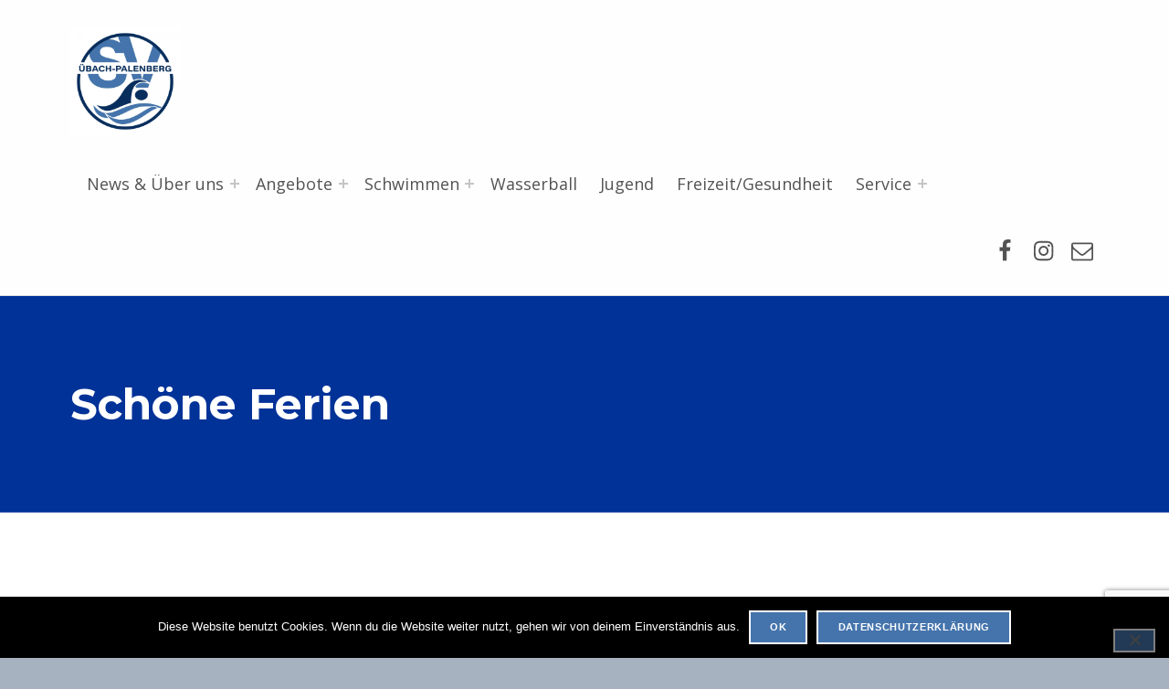

--- FILE ---
content_type: text/html; charset=utf-8
request_url: https://www.google.com/recaptcha/api2/anchor?ar=1&k=6Lf18ropAAAAAF-12jnv49kSti2Go1ZX47JBpFWc&co=aHR0cHM6Ly9zdi11ZXAuZGU6NDQz&hl=en&v=PoyoqOPhxBO7pBk68S4YbpHZ&size=invisible&anchor-ms=20000&execute-ms=30000&cb=gw8q34bp5wsm
body_size: 48753
content:
<!DOCTYPE HTML><html dir="ltr" lang="en"><head><meta http-equiv="Content-Type" content="text/html; charset=UTF-8">
<meta http-equiv="X-UA-Compatible" content="IE=edge">
<title>reCAPTCHA</title>
<style type="text/css">
/* cyrillic-ext */
@font-face {
  font-family: 'Roboto';
  font-style: normal;
  font-weight: 400;
  font-stretch: 100%;
  src: url(//fonts.gstatic.com/s/roboto/v48/KFO7CnqEu92Fr1ME7kSn66aGLdTylUAMa3GUBHMdazTgWw.woff2) format('woff2');
  unicode-range: U+0460-052F, U+1C80-1C8A, U+20B4, U+2DE0-2DFF, U+A640-A69F, U+FE2E-FE2F;
}
/* cyrillic */
@font-face {
  font-family: 'Roboto';
  font-style: normal;
  font-weight: 400;
  font-stretch: 100%;
  src: url(//fonts.gstatic.com/s/roboto/v48/KFO7CnqEu92Fr1ME7kSn66aGLdTylUAMa3iUBHMdazTgWw.woff2) format('woff2');
  unicode-range: U+0301, U+0400-045F, U+0490-0491, U+04B0-04B1, U+2116;
}
/* greek-ext */
@font-face {
  font-family: 'Roboto';
  font-style: normal;
  font-weight: 400;
  font-stretch: 100%;
  src: url(//fonts.gstatic.com/s/roboto/v48/KFO7CnqEu92Fr1ME7kSn66aGLdTylUAMa3CUBHMdazTgWw.woff2) format('woff2');
  unicode-range: U+1F00-1FFF;
}
/* greek */
@font-face {
  font-family: 'Roboto';
  font-style: normal;
  font-weight: 400;
  font-stretch: 100%;
  src: url(//fonts.gstatic.com/s/roboto/v48/KFO7CnqEu92Fr1ME7kSn66aGLdTylUAMa3-UBHMdazTgWw.woff2) format('woff2');
  unicode-range: U+0370-0377, U+037A-037F, U+0384-038A, U+038C, U+038E-03A1, U+03A3-03FF;
}
/* math */
@font-face {
  font-family: 'Roboto';
  font-style: normal;
  font-weight: 400;
  font-stretch: 100%;
  src: url(//fonts.gstatic.com/s/roboto/v48/KFO7CnqEu92Fr1ME7kSn66aGLdTylUAMawCUBHMdazTgWw.woff2) format('woff2');
  unicode-range: U+0302-0303, U+0305, U+0307-0308, U+0310, U+0312, U+0315, U+031A, U+0326-0327, U+032C, U+032F-0330, U+0332-0333, U+0338, U+033A, U+0346, U+034D, U+0391-03A1, U+03A3-03A9, U+03B1-03C9, U+03D1, U+03D5-03D6, U+03F0-03F1, U+03F4-03F5, U+2016-2017, U+2034-2038, U+203C, U+2040, U+2043, U+2047, U+2050, U+2057, U+205F, U+2070-2071, U+2074-208E, U+2090-209C, U+20D0-20DC, U+20E1, U+20E5-20EF, U+2100-2112, U+2114-2115, U+2117-2121, U+2123-214F, U+2190, U+2192, U+2194-21AE, U+21B0-21E5, U+21F1-21F2, U+21F4-2211, U+2213-2214, U+2216-22FF, U+2308-230B, U+2310, U+2319, U+231C-2321, U+2336-237A, U+237C, U+2395, U+239B-23B7, U+23D0, U+23DC-23E1, U+2474-2475, U+25AF, U+25B3, U+25B7, U+25BD, U+25C1, U+25CA, U+25CC, U+25FB, U+266D-266F, U+27C0-27FF, U+2900-2AFF, U+2B0E-2B11, U+2B30-2B4C, U+2BFE, U+3030, U+FF5B, U+FF5D, U+1D400-1D7FF, U+1EE00-1EEFF;
}
/* symbols */
@font-face {
  font-family: 'Roboto';
  font-style: normal;
  font-weight: 400;
  font-stretch: 100%;
  src: url(//fonts.gstatic.com/s/roboto/v48/KFO7CnqEu92Fr1ME7kSn66aGLdTylUAMaxKUBHMdazTgWw.woff2) format('woff2');
  unicode-range: U+0001-000C, U+000E-001F, U+007F-009F, U+20DD-20E0, U+20E2-20E4, U+2150-218F, U+2190, U+2192, U+2194-2199, U+21AF, U+21E6-21F0, U+21F3, U+2218-2219, U+2299, U+22C4-22C6, U+2300-243F, U+2440-244A, U+2460-24FF, U+25A0-27BF, U+2800-28FF, U+2921-2922, U+2981, U+29BF, U+29EB, U+2B00-2BFF, U+4DC0-4DFF, U+FFF9-FFFB, U+10140-1018E, U+10190-1019C, U+101A0, U+101D0-101FD, U+102E0-102FB, U+10E60-10E7E, U+1D2C0-1D2D3, U+1D2E0-1D37F, U+1F000-1F0FF, U+1F100-1F1AD, U+1F1E6-1F1FF, U+1F30D-1F30F, U+1F315, U+1F31C, U+1F31E, U+1F320-1F32C, U+1F336, U+1F378, U+1F37D, U+1F382, U+1F393-1F39F, U+1F3A7-1F3A8, U+1F3AC-1F3AF, U+1F3C2, U+1F3C4-1F3C6, U+1F3CA-1F3CE, U+1F3D4-1F3E0, U+1F3ED, U+1F3F1-1F3F3, U+1F3F5-1F3F7, U+1F408, U+1F415, U+1F41F, U+1F426, U+1F43F, U+1F441-1F442, U+1F444, U+1F446-1F449, U+1F44C-1F44E, U+1F453, U+1F46A, U+1F47D, U+1F4A3, U+1F4B0, U+1F4B3, U+1F4B9, U+1F4BB, U+1F4BF, U+1F4C8-1F4CB, U+1F4D6, U+1F4DA, U+1F4DF, U+1F4E3-1F4E6, U+1F4EA-1F4ED, U+1F4F7, U+1F4F9-1F4FB, U+1F4FD-1F4FE, U+1F503, U+1F507-1F50B, U+1F50D, U+1F512-1F513, U+1F53E-1F54A, U+1F54F-1F5FA, U+1F610, U+1F650-1F67F, U+1F687, U+1F68D, U+1F691, U+1F694, U+1F698, U+1F6AD, U+1F6B2, U+1F6B9-1F6BA, U+1F6BC, U+1F6C6-1F6CF, U+1F6D3-1F6D7, U+1F6E0-1F6EA, U+1F6F0-1F6F3, U+1F6F7-1F6FC, U+1F700-1F7FF, U+1F800-1F80B, U+1F810-1F847, U+1F850-1F859, U+1F860-1F887, U+1F890-1F8AD, U+1F8B0-1F8BB, U+1F8C0-1F8C1, U+1F900-1F90B, U+1F93B, U+1F946, U+1F984, U+1F996, U+1F9E9, U+1FA00-1FA6F, U+1FA70-1FA7C, U+1FA80-1FA89, U+1FA8F-1FAC6, U+1FACE-1FADC, U+1FADF-1FAE9, U+1FAF0-1FAF8, U+1FB00-1FBFF;
}
/* vietnamese */
@font-face {
  font-family: 'Roboto';
  font-style: normal;
  font-weight: 400;
  font-stretch: 100%;
  src: url(//fonts.gstatic.com/s/roboto/v48/KFO7CnqEu92Fr1ME7kSn66aGLdTylUAMa3OUBHMdazTgWw.woff2) format('woff2');
  unicode-range: U+0102-0103, U+0110-0111, U+0128-0129, U+0168-0169, U+01A0-01A1, U+01AF-01B0, U+0300-0301, U+0303-0304, U+0308-0309, U+0323, U+0329, U+1EA0-1EF9, U+20AB;
}
/* latin-ext */
@font-face {
  font-family: 'Roboto';
  font-style: normal;
  font-weight: 400;
  font-stretch: 100%;
  src: url(//fonts.gstatic.com/s/roboto/v48/KFO7CnqEu92Fr1ME7kSn66aGLdTylUAMa3KUBHMdazTgWw.woff2) format('woff2');
  unicode-range: U+0100-02BA, U+02BD-02C5, U+02C7-02CC, U+02CE-02D7, U+02DD-02FF, U+0304, U+0308, U+0329, U+1D00-1DBF, U+1E00-1E9F, U+1EF2-1EFF, U+2020, U+20A0-20AB, U+20AD-20C0, U+2113, U+2C60-2C7F, U+A720-A7FF;
}
/* latin */
@font-face {
  font-family: 'Roboto';
  font-style: normal;
  font-weight: 400;
  font-stretch: 100%;
  src: url(//fonts.gstatic.com/s/roboto/v48/KFO7CnqEu92Fr1ME7kSn66aGLdTylUAMa3yUBHMdazQ.woff2) format('woff2');
  unicode-range: U+0000-00FF, U+0131, U+0152-0153, U+02BB-02BC, U+02C6, U+02DA, U+02DC, U+0304, U+0308, U+0329, U+2000-206F, U+20AC, U+2122, U+2191, U+2193, U+2212, U+2215, U+FEFF, U+FFFD;
}
/* cyrillic-ext */
@font-face {
  font-family: 'Roboto';
  font-style: normal;
  font-weight: 500;
  font-stretch: 100%;
  src: url(//fonts.gstatic.com/s/roboto/v48/KFO7CnqEu92Fr1ME7kSn66aGLdTylUAMa3GUBHMdazTgWw.woff2) format('woff2');
  unicode-range: U+0460-052F, U+1C80-1C8A, U+20B4, U+2DE0-2DFF, U+A640-A69F, U+FE2E-FE2F;
}
/* cyrillic */
@font-face {
  font-family: 'Roboto';
  font-style: normal;
  font-weight: 500;
  font-stretch: 100%;
  src: url(//fonts.gstatic.com/s/roboto/v48/KFO7CnqEu92Fr1ME7kSn66aGLdTylUAMa3iUBHMdazTgWw.woff2) format('woff2');
  unicode-range: U+0301, U+0400-045F, U+0490-0491, U+04B0-04B1, U+2116;
}
/* greek-ext */
@font-face {
  font-family: 'Roboto';
  font-style: normal;
  font-weight: 500;
  font-stretch: 100%;
  src: url(//fonts.gstatic.com/s/roboto/v48/KFO7CnqEu92Fr1ME7kSn66aGLdTylUAMa3CUBHMdazTgWw.woff2) format('woff2');
  unicode-range: U+1F00-1FFF;
}
/* greek */
@font-face {
  font-family: 'Roboto';
  font-style: normal;
  font-weight: 500;
  font-stretch: 100%;
  src: url(//fonts.gstatic.com/s/roboto/v48/KFO7CnqEu92Fr1ME7kSn66aGLdTylUAMa3-UBHMdazTgWw.woff2) format('woff2');
  unicode-range: U+0370-0377, U+037A-037F, U+0384-038A, U+038C, U+038E-03A1, U+03A3-03FF;
}
/* math */
@font-face {
  font-family: 'Roboto';
  font-style: normal;
  font-weight: 500;
  font-stretch: 100%;
  src: url(//fonts.gstatic.com/s/roboto/v48/KFO7CnqEu92Fr1ME7kSn66aGLdTylUAMawCUBHMdazTgWw.woff2) format('woff2');
  unicode-range: U+0302-0303, U+0305, U+0307-0308, U+0310, U+0312, U+0315, U+031A, U+0326-0327, U+032C, U+032F-0330, U+0332-0333, U+0338, U+033A, U+0346, U+034D, U+0391-03A1, U+03A3-03A9, U+03B1-03C9, U+03D1, U+03D5-03D6, U+03F0-03F1, U+03F4-03F5, U+2016-2017, U+2034-2038, U+203C, U+2040, U+2043, U+2047, U+2050, U+2057, U+205F, U+2070-2071, U+2074-208E, U+2090-209C, U+20D0-20DC, U+20E1, U+20E5-20EF, U+2100-2112, U+2114-2115, U+2117-2121, U+2123-214F, U+2190, U+2192, U+2194-21AE, U+21B0-21E5, U+21F1-21F2, U+21F4-2211, U+2213-2214, U+2216-22FF, U+2308-230B, U+2310, U+2319, U+231C-2321, U+2336-237A, U+237C, U+2395, U+239B-23B7, U+23D0, U+23DC-23E1, U+2474-2475, U+25AF, U+25B3, U+25B7, U+25BD, U+25C1, U+25CA, U+25CC, U+25FB, U+266D-266F, U+27C0-27FF, U+2900-2AFF, U+2B0E-2B11, U+2B30-2B4C, U+2BFE, U+3030, U+FF5B, U+FF5D, U+1D400-1D7FF, U+1EE00-1EEFF;
}
/* symbols */
@font-face {
  font-family: 'Roboto';
  font-style: normal;
  font-weight: 500;
  font-stretch: 100%;
  src: url(//fonts.gstatic.com/s/roboto/v48/KFO7CnqEu92Fr1ME7kSn66aGLdTylUAMaxKUBHMdazTgWw.woff2) format('woff2');
  unicode-range: U+0001-000C, U+000E-001F, U+007F-009F, U+20DD-20E0, U+20E2-20E4, U+2150-218F, U+2190, U+2192, U+2194-2199, U+21AF, U+21E6-21F0, U+21F3, U+2218-2219, U+2299, U+22C4-22C6, U+2300-243F, U+2440-244A, U+2460-24FF, U+25A0-27BF, U+2800-28FF, U+2921-2922, U+2981, U+29BF, U+29EB, U+2B00-2BFF, U+4DC0-4DFF, U+FFF9-FFFB, U+10140-1018E, U+10190-1019C, U+101A0, U+101D0-101FD, U+102E0-102FB, U+10E60-10E7E, U+1D2C0-1D2D3, U+1D2E0-1D37F, U+1F000-1F0FF, U+1F100-1F1AD, U+1F1E6-1F1FF, U+1F30D-1F30F, U+1F315, U+1F31C, U+1F31E, U+1F320-1F32C, U+1F336, U+1F378, U+1F37D, U+1F382, U+1F393-1F39F, U+1F3A7-1F3A8, U+1F3AC-1F3AF, U+1F3C2, U+1F3C4-1F3C6, U+1F3CA-1F3CE, U+1F3D4-1F3E0, U+1F3ED, U+1F3F1-1F3F3, U+1F3F5-1F3F7, U+1F408, U+1F415, U+1F41F, U+1F426, U+1F43F, U+1F441-1F442, U+1F444, U+1F446-1F449, U+1F44C-1F44E, U+1F453, U+1F46A, U+1F47D, U+1F4A3, U+1F4B0, U+1F4B3, U+1F4B9, U+1F4BB, U+1F4BF, U+1F4C8-1F4CB, U+1F4D6, U+1F4DA, U+1F4DF, U+1F4E3-1F4E6, U+1F4EA-1F4ED, U+1F4F7, U+1F4F9-1F4FB, U+1F4FD-1F4FE, U+1F503, U+1F507-1F50B, U+1F50D, U+1F512-1F513, U+1F53E-1F54A, U+1F54F-1F5FA, U+1F610, U+1F650-1F67F, U+1F687, U+1F68D, U+1F691, U+1F694, U+1F698, U+1F6AD, U+1F6B2, U+1F6B9-1F6BA, U+1F6BC, U+1F6C6-1F6CF, U+1F6D3-1F6D7, U+1F6E0-1F6EA, U+1F6F0-1F6F3, U+1F6F7-1F6FC, U+1F700-1F7FF, U+1F800-1F80B, U+1F810-1F847, U+1F850-1F859, U+1F860-1F887, U+1F890-1F8AD, U+1F8B0-1F8BB, U+1F8C0-1F8C1, U+1F900-1F90B, U+1F93B, U+1F946, U+1F984, U+1F996, U+1F9E9, U+1FA00-1FA6F, U+1FA70-1FA7C, U+1FA80-1FA89, U+1FA8F-1FAC6, U+1FACE-1FADC, U+1FADF-1FAE9, U+1FAF0-1FAF8, U+1FB00-1FBFF;
}
/* vietnamese */
@font-face {
  font-family: 'Roboto';
  font-style: normal;
  font-weight: 500;
  font-stretch: 100%;
  src: url(//fonts.gstatic.com/s/roboto/v48/KFO7CnqEu92Fr1ME7kSn66aGLdTylUAMa3OUBHMdazTgWw.woff2) format('woff2');
  unicode-range: U+0102-0103, U+0110-0111, U+0128-0129, U+0168-0169, U+01A0-01A1, U+01AF-01B0, U+0300-0301, U+0303-0304, U+0308-0309, U+0323, U+0329, U+1EA0-1EF9, U+20AB;
}
/* latin-ext */
@font-face {
  font-family: 'Roboto';
  font-style: normal;
  font-weight: 500;
  font-stretch: 100%;
  src: url(//fonts.gstatic.com/s/roboto/v48/KFO7CnqEu92Fr1ME7kSn66aGLdTylUAMa3KUBHMdazTgWw.woff2) format('woff2');
  unicode-range: U+0100-02BA, U+02BD-02C5, U+02C7-02CC, U+02CE-02D7, U+02DD-02FF, U+0304, U+0308, U+0329, U+1D00-1DBF, U+1E00-1E9F, U+1EF2-1EFF, U+2020, U+20A0-20AB, U+20AD-20C0, U+2113, U+2C60-2C7F, U+A720-A7FF;
}
/* latin */
@font-face {
  font-family: 'Roboto';
  font-style: normal;
  font-weight: 500;
  font-stretch: 100%;
  src: url(//fonts.gstatic.com/s/roboto/v48/KFO7CnqEu92Fr1ME7kSn66aGLdTylUAMa3yUBHMdazQ.woff2) format('woff2');
  unicode-range: U+0000-00FF, U+0131, U+0152-0153, U+02BB-02BC, U+02C6, U+02DA, U+02DC, U+0304, U+0308, U+0329, U+2000-206F, U+20AC, U+2122, U+2191, U+2193, U+2212, U+2215, U+FEFF, U+FFFD;
}
/* cyrillic-ext */
@font-face {
  font-family: 'Roboto';
  font-style: normal;
  font-weight: 900;
  font-stretch: 100%;
  src: url(//fonts.gstatic.com/s/roboto/v48/KFO7CnqEu92Fr1ME7kSn66aGLdTylUAMa3GUBHMdazTgWw.woff2) format('woff2');
  unicode-range: U+0460-052F, U+1C80-1C8A, U+20B4, U+2DE0-2DFF, U+A640-A69F, U+FE2E-FE2F;
}
/* cyrillic */
@font-face {
  font-family: 'Roboto';
  font-style: normal;
  font-weight: 900;
  font-stretch: 100%;
  src: url(//fonts.gstatic.com/s/roboto/v48/KFO7CnqEu92Fr1ME7kSn66aGLdTylUAMa3iUBHMdazTgWw.woff2) format('woff2');
  unicode-range: U+0301, U+0400-045F, U+0490-0491, U+04B0-04B1, U+2116;
}
/* greek-ext */
@font-face {
  font-family: 'Roboto';
  font-style: normal;
  font-weight: 900;
  font-stretch: 100%;
  src: url(//fonts.gstatic.com/s/roboto/v48/KFO7CnqEu92Fr1ME7kSn66aGLdTylUAMa3CUBHMdazTgWw.woff2) format('woff2');
  unicode-range: U+1F00-1FFF;
}
/* greek */
@font-face {
  font-family: 'Roboto';
  font-style: normal;
  font-weight: 900;
  font-stretch: 100%;
  src: url(//fonts.gstatic.com/s/roboto/v48/KFO7CnqEu92Fr1ME7kSn66aGLdTylUAMa3-UBHMdazTgWw.woff2) format('woff2');
  unicode-range: U+0370-0377, U+037A-037F, U+0384-038A, U+038C, U+038E-03A1, U+03A3-03FF;
}
/* math */
@font-face {
  font-family: 'Roboto';
  font-style: normal;
  font-weight: 900;
  font-stretch: 100%;
  src: url(//fonts.gstatic.com/s/roboto/v48/KFO7CnqEu92Fr1ME7kSn66aGLdTylUAMawCUBHMdazTgWw.woff2) format('woff2');
  unicode-range: U+0302-0303, U+0305, U+0307-0308, U+0310, U+0312, U+0315, U+031A, U+0326-0327, U+032C, U+032F-0330, U+0332-0333, U+0338, U+033A, U+0346, U+034D, U+0391-03A1, U+03A3-03A9, U+03B1-03C9, U+03D1, U+03D5-03D6, U+03F0-03F1, U+03F4-03F5, U+2016-2017, U+2034-2038, U+203C, U+2040, U+2043, U+2047, U+2050, U+2057, U+205F, U+2070-2071, U+2074-208E, U+2090-209C, U+20D0-20DC, U+20E1, U+20E5-20EF, U+2100-2112, U+2114-2115, U+2117-2121, U+2123-214F, U+2190, U+2192, U+2194-21AE, U+21B0-21E5, U+21F1-21F2, U+21F4-2211, U+2213-2214, U+2216-22FF, U+2308-230B, U+2310, U+2319, U+231C-2321, U+2336-237A, U+237C, U+2395, U+239B-23B7, U+23D0, U+23DC-23E1, U+2474-2475, U+25AF, U+25B3, U+25B7, U+25BD, U+25C1, U+25CA, U+25CC, U+25FB, U+266D-266F, U+27C0-27FF, U+2900-2AFF, U+2B0E-2B11, U+2B30-2B4C, U+2BFE, U+3030, U+FF5B, U+FF5D, U+1D400-1D7FF, U+1EE00-1EEFF;
}
/* symbols */
@font-face {
  font-family: 'Roboto';
  font-style: normal;
  font-weight: 900;
  font-stretch: 100%;
  src: url(//fonts.gstatic.com/s/roboto/v48/KFO7CnqEu92Fr1ME7kSn66aGLdTylUAMaxKUBHMdazTgWw.woff2) format('woff2');
  unicode-range: U+0001-000C, U+000E-001F, U+007F-009F, U+20DD-20E0, U+20E2-20E4, U+2150-218F, U+2190, U+2192, U+2194-2199, U+21AF, U+21E6-21F0, U+21F3, U+2218-2219, U+2299, U+22C4-22C6, U+2300-243F, U+2440-244A, U+2460-24FF, U+25A0-27BF, U+2800-28FF, U+2921-2922, U+2981, U+29BF, U+29EB, U+2B00-2BFF, U+4DC0-4DFF, U+FFF9-FFFB, U+10140-1018E, U+10190-1019C, U+101A0, U+101D0-101FD, U+102E0-102FB, U+10E60-10E7E, U+1D2C0-1D2D3, U+1D2E0-1D37F, U+1F000-1F0FF, U+1F100-1F1AD, U+1F1E6-1F1FF, U+1F30D-1F30F, U+1F315, U+1F31C, U+1F31E, U+1F320-1F32C, U+1F336, U+1F378, U+1F37D, U+1F382, U+1F393-1F39F, U+1F3A7-1F3A8, U+1F3AC-1F3AF, U+1F3C2, U+1F3C4-1F3C6, U+1F3CA-1F3CE, U+1F3D4-1F3E0, U+1F3ED, U+1F3F1-1F3F3, U+1F3F5-1F3F7, U+1F408, U+1F415, U+1F41F, U+1F426, U+1F43F, U+1F441-1F442, U+1F444, U+1F446-1F449, U+1F44C-1F44E, U+1F453, U+1F46A, U+1F47D, U+1F4A3, U+1F4B0, U+1F4B3, U+1F4B9, U+1F4BB, U+1F4BF, U+1F4C8-1F4CB, U+1F4D6, U+1F4DA, U+1F4DF, U+1F4E3-1F4E6, U+1F4EA-1F4ED, U+1F4F7, U+1F4F9-1F4FB, U+1F4FD-1F4FE, U+1F503, U+1F507-1F50B, U+1F50D, U+1F512-1F513, U+1F53E-1F54A, U+1F54F-1F5FA, U+1F610, U+1F650-1F67F, U+1F687, U+1F68D, U+1F691, U+1F694, U+1F698, U+1F6AD, U+1F6B2, U+1F6B9-1F6BA, U+1F6BC, U+1F6C6-1F6CF, U+1F6D3-1F6D7, U+1F6E0-1F6EA, U+1F6F0-1F6F3, U+1F6F7-1F6FC, U+1F700-1F7FF, U+1F800-1F80B, U+1F810-1F847, U+1F850-1F859, U+1F860-1F887, U+1F890-1F8AD, U+1F8B0-1F8BB, U+1F8C0-1F8C1, U+1F900-1F90B, U+1F93B, U+1F946, U+1F984, U+1F996, U+1F9E9, U+1FA00-1FA6F, U+1FA70-1FA7C, U+1FA80-1FA89, U+1FA8F-1FAC6, U+1FACE-1FADC, U+1FADF-1FAE9, U+1FAF0-1FAF8, U+1FB00-1FBFF;
}
/* vietnamese */
@font-face {
  font-family: 'Roboto';
  font-style: normal;
  font-weight: 900;
  font-stretch: 100%;
  src: url(//fonts.gstatic.com/s/roboto/v48/KFO7CnqEu92Fr1ME7kSn66aGLdTylUAMa3OUBHMdazTgWw.woff2) format('woff2');
  unicode-range: U+0102-0103, U+0110-0111, U+0128-0129, U+0168-0169, U+01A0-01A1, U+01AF-01B0, U+0300-0301, U+0303-0304, U+0308-0309, U+0323, U+0329, U+1EA0-1EF9, U+20AB;
}
/* latin-ext */
@font-face {
  font-family: 'Roboto';
  font-style: normal;
  font-weight: 900;
  font-stretch: 100%;
  src: url(//fonts.gstatic.com/s/roboto/v48/KFO7CnqEu92Fr1ME7kSn66aGLdTylUAMa3KUBHMdazTgWw.woff2) format('woff2');
  unicode-range: U+0100-02BA, U+02BD-02C5, U+02C7-02CC, U+02CE-02D7, U+02DD-02FF, U+0304, U+0308, U+0329, U+1D00-1DBF, U+1E00-1E9F, U+1EF2-1EFF, U+2020, U+20A0-20AB, U+20AD-20C0, U+2113, U+2C60-2C7F, U+A720-A7FF;
}
/* latin */
@font-face {
  font-family: 'Roboto';
  font-style: normal;
  font-weight: 900;
  font-stretch: 100%;
  src: url(//fonts.gstatic.com/s/roboto/v48/KFO7CnqEu92Fr1ME7kSn66aGLdTylUAMa3yUBHMdazQ.woff2) format('woff2');
  unicode-range: U+0000-00FF, U+0131, U+0152-0153, U+02BB-02BC, U+02C6, U+02DA, U+02DC, U+0304, U+0308, U+0329, U+2000-206F, U+20AC, U+2122, U+2191, U+2193, U+2212, U+2215, U+FEFF, U+FFFD;
}

</style>
<link rel="stylesheet" type="text/css" href="https://www.gstatic.com/recaptcha/releases/PoyoqOPhxBO7pBk68S4YbpHZ/styles__ltr.css">
<script nonce="N-Dq7foLiZ4th2WZYwZpxg" type="text/javascript">window['__recaptcha_api'] = 'https://www.google.com/recaptcha/api2/';</script>
<script type="text/javascript" src="https://www.gstatic.com/recaptcha/releases/PoyoqOPhxBO7pBk68S4YbpHZ/recaptcha__en.js" nonce="N-Dq7foLiZ4th2WZYwZpxg">
      
    </script></head>
<body><div id="rc-anchor-alert" class="rc-anchor-alert"></div>
<input type="hidden" id="recaptcha-token" value="[base64]">
<script type="text/javascript" nonce="N-Dq7foLiZ4th2WZYwZpxg">
      recaptcha.anchor.Main.init("[\x22ainput\x22,[\x22bgdata\x22,\x22\x22,\[base64]/[base64]/MjU1Ong/[base64]/[base64]/[base64]/[base64]/[base64]/[base64]/[base64]/[base64]/[base64]/[base64]/[base64]/[base64]/[base64]/[base64]/[base64]\\u003d\x22,\[base64]\x22,\x22DSPCpkMPwpbCj8KHacK0IG7CmcKWwp48w7rDmzRLwoB4IgbCn1nCgDZYwoEBwrxNw4ZHYEfCvcKgw6M2XgxsWVQAbmF7dsOEWSgSw5N2w7XCucO9wpFYAGNXw6MHLAdlwovDq8OIDVTCgWdACsKya2BoccO+w77DmcOswq4pFMKMe3YjFsKJQsOfwogfUMKbRx/CmcKdwrTDssOwJ8O5ci7Dm8Kmw7PCmyXDscK9w4dhw4oCwqvDmsKfw78tLD89eMKfw54Bw6/ClAMdwr44Q8OCw5UYwqwUFsOUWcK7w7bDoMKWV8KmwrABw5vDu8K9MjEzL8K5DjjCj8O8wrR1w55Fwqo0wq7DrsO2UcKXw5DCtcKLwq0xV3TDkcKNw67Cq8KMFBdsw7DDocKfB0HCrMOBwrzDvcOpw47CksOuw40yw7/ClcKCWMO6f8OSJTfDiV3CtsKfXiHCu8OywpPDo8OaL1MTPlAew7tpwoBVw4J3wpBLBHTCsHDDnhvCnn0jacO/[base64]/DosOXwrwSbyjDhhwVIcOwSsOMw68TwrrCksOLK8ORw7nDq2bDsTTCiFbCtG7DvsKSBF/DgwpnGWrChsOnwoXDrcKlwq/CocO3wprDkCFteCxwwqHDrxlec2oSGkspUsOywpbClREAwo/Dnz1QwrBHRMK3JMOrwqXCisODRgnDksKtEVIQwr3DicOHVDMFw49Bc8Oqwp3Du8Opwqc7w5pBw5/Cl8KqMMO0K1EILcOkwoMJwrDCucKrTMOXwrfDi0bDtsK7acKYUcK0w4Fhw4XDhRBQw5LDnsOEw73DklHCjsO3dsK6DG9UMzwvZxNuw5toc8K0IMO2w4DCnsOBw7PDqyHDrsKuAlDCsELCtsO4wrR0GzIwwr10w61ow43CscOdw7rDu8KZdcOiE3Urw6IQwrZdwp4Nw7/Du8OhbRzCucKNfmnChAzDswrDoMO1wqLCsMOiQcKyR8O/w5UpP8OvIcKAw4MhbmbDo0DDj8Ojw53DuFgCN8KSw7wGQ1opXzMIw4vCq1jCqWIwPn/DuULCj8KVw7HDhcOGw7jCoXhlworDsEHDocOAw6TDvnV+w6VYIsOmw4jCl0kUwp/DtMKKw6dZwofDrnvDnE3DuEjCoMOfwo/DgDTDlMKEQcO6WCvDl8O0XcK5HXFIZsKHb8OVw5rDscKda8KMwpbDn8K7UcO9w41lw4LDqcKCw7NoHUrCkMO2w4FOWMOMcXPCrsOSJD3CgzIDdsOyMkrDnDA9L8OBPcK9RcK8WUASfBA0w4/DqVI6wpsdFMOvw6DCqMOvw78bw4JDwrbCkcO7CMO7w5llcArDisOKI8KcwoYKw7gHw6DDlMOGwr8IwprCusKVw4hUw4nDmsKvwovCkMKTw51lAGbDi8O8BsOzwpLDk1l2wp/DtXpVw5wiw6U5AsK6w7Yuw7cgw6nCtgFMwpPCr8OpXE7CpD80HRQmw5V5F8KMUzopw4ISw6rDqsO/J8Kka8OXXDPDnsKZTDTCicKeAm8ERMKqw47DiwzDtUcBaMKRZk/CvsKxeCNGRMOzw53DlMOGHWRLwqHDnT/DscKVwqvCv8O8woIewpDCujAAw597wr1Fw54TehTCn8Ktwrsvw6JzIW0nw5w+E8Oqw4/DnTtoZMO0RMKaNcKOw6bDocOBMcKKGsKFw7DCiQjDnn3CvRTCnMK0wrnCmcK8bWLCqAJ/LcOxwp3Ctl1tVj9WTkttY8OawqRdNC5dGBQmw6kGwow7woNBJ8Kaw4sNIsOjwqMcwrXDrsOUA0ckHQfCggwaw6DCkMKCbmwuwpcrNsO8w6HDvmjDjRNzw5EAEcO3HsKLITfDkHvDlMO6w4zDlMKafAR6W2p+w44Vwrwuw6PDqMKGIWzCg8Obw4J/LWBew65wwpvCkMOnw6tvAcOjwoTChyXDtGoYPsOqwqQ+GcOkdxPDiMOAw7Fgw7rCscKcXjzChsOOwoU3w4Qtw4jDgyYrYMODDDRxXU3CncKyIhojwp/Dh8KhO8OAw5LCnT4LU8KMWMOYwqTCtG5RB1jCrS5WWcKmCsOuw6BSIUPCjcOuCRNCXgBHURlaHsOJInzDgxvDs0NrwrbChnduw6dgwrnDjk/DgzZZC2HCv8OARl7DmlVdw4PDnAzClMOTS8K7IDl/[base64]/[base64]/DrlVGwroEVcKICMOxwr3DgmvCjAPChsODT8OqaBXCmcKtwpXCjlAXwqsXw5FCLsKkw4QWbDvCgU8abDVqdMKlw6HDti9qFgdMwozCtcOTVcOuw5/[base64]/DglgyYsOsw4LCoMKePcOhN8ORw4QLwqTChMOsXMOPf8ONe8KFNBzDpBZWw5LDssK0w7TDpArCm8Oyw49uEFTDgF9tw4dda1rCoQjDqsOkVnBJTsONHcKBworDqGZfw7zDjRTDrV/DnsOawqZxeWPCjsOpZDoiw7cgwoAfwq7Cg8OafixYwpTCmMK1w64kR0XDpsOXwo7Dhl9Hw6zCksKDMyMyXsOLIMKyw5/Cjw7ClcOUwoPDscKAHsO+SsOjK8Ovw6HCsA/DhjFHwpnChllWLxVewqNiR3c/wo7CiGLCqsO/[base64]/CpsO8wpXCs8OkDMKHw6xrVcK1XsKtVnc3Oz/[base64]/[base64]/CosOMw6V/WQvCnMOjwoBjA8KTXlphCsKteS54wpggKsOsKHFhJsK+w4YHL8K8GCPCi2Uyw5tRwqfDtcOEw5DCsFXCssKkPsK7wrbCmsK2fgjDi8K/wp/CtDrCs3g/w5vDhhsHw6hIYG/ClsKZwp/DmXnCpEPCp8K4wrVvw6Eww6g6wqsmwrPDgC4SIMOTSMK0w4PDoQdPwr8iwrYfIsK6wq/CqhnDgMKtK8O9c8ORwq3DtVDDsiZywpDChsO6w4ECwqtCwqrCrsONQivDrm9zM2TCumzCgCTDsRVoPTrCmMOGKR5ewq3CgmTDqMObLcKJPlFkY8O5TcK+w4XCnlLDlsKtTcOBwqDClMKpw4MbFAPCgcKBw4d9w7/[base64]/[base64]/DkTAxYMOVwoYnw5XCvnA3esOTwpVhwqjDgcKAwqhEw5g/YDx1w6l3KlPCt8O8wpYXw7DCuQc+wrhAb3poA03CnkY+worDncKyNcK2CMOGQlrCgcK7w7PDjcK7w7RZwqZoPznCmRvDrgxZwqXDlWcAC03DqUFBbRosw6LCgsK0w7V/w5/DlsOJTsOuRcKNHsKJE3Z6wrzDoxDCnArDmgTCqUDCpcKdesOPXGkYAlB/[base64]/[base64]/DkcKxwpEyDGXCkD3DpUnDrlNPEArDsjvCj8K5AcOTwq4/[base64]/DoMOewqhhwr5CK8OkR8KyenfCocKDw6ksDMKKw7pgwrDDnTHDtsO5fEvCiUQAWybCmMK/[base64]/CsCzDmMKqPFbCmcKSwrxzwr3DuB7DpwYewpEBJsKdw6cnwr09c2TDlMKiwq4MwpLDlzfCpHdyBQDCucONAT8BwoUOwoRyYhrDgQzDp8KUw6sUw7fDg0Q2w6omw59QOHjCmsKlwp0IwoEnwotJwo1iw5Fgw6oJbAMjwovDtljDksKrwrPDiHINH8KFw7/Dg8KgEVUNEjXCg8KGZCvDpsO6bMOwwqrCghx4J8KowoY/RMOAw7JYQ8KjKcKYUU8owqrDk8OewoDCll0Dwo93wpnCrxfDnMKBTVtCw5N/w59GHRPCosOpJBXDl2gOw5pWwq0AccOFZBc/w7LCnMKjMsKKw6tNw61kcGtaVxzDlnYtKcODYw7DuMOHVMKcSF4OLMOMUMOyw4bDgBbDgMOrwr8bw61LOnRvw4bChhEeXsO7wr0jwozCpcKWIUosw5rDmCliw7XDlQJ3L1/CnF3DmsOsZGtRw4LDvMOVw6cCwqvDsmzCpE7CvmTCoXt0EyrCtsO3w6hvCMOeDRhdwq5Jw4sGw7vDvDUxQcOhw63Du8Otw73CvcKfZcKCKcODXMOYRcK5RcKBw5PCisK2VMKpYXdzwrDCqcK5OMKBbMOTfRLDtT/ClMOgwrDDr8OjIyJNw4zDi8O9w7piw5XChsK9wozClsKjCmvDonPCoEbDv1TCjcKtMG/DiUY4fsOBw6I5HcOeYsOTw5EZw5DDqUbDmgQXw4rCg8KKw60oBcKtPSxHBsOWM3TChRfCm8OyayMAWcOHbGgHw7NnPzLDglUKbS3Co8OVw7EMaWrDvnHCrWvCuSA9w5kOwoXDmcKDwoDClsK0w43DpW/Cr8K7BGjCjcOyJsK1wqcLCcKuaMOSwpY1wqh0chHDrFbCl0gZdMOQH2LCnE/Dvm8ELi1Yw4grw7Nhw4E/w77DqGvDscKfw4YBesKrARLCk0snw7HDicO8dCFVScOSHsOIZEDCrMKIMA5Mw5R+GsKbYcKMEAx7O8ONw5PDgkVbwqojwqjComjCuwnCpTsMeVLCoMOTwrLCrcOINUPClsKzEgoRBCF5w7/Cl8KAXcKDDXbCiMOSEy9ten9aw5QpccOTwrzCg8O8w5hXfcOZY3cawrTDnC1BdcOowqrChE04Vz9iw63DpcOdFMOww5LCmyd/F8K2aEjDsXTCuUAOw6UqTMOvWMOLwrrCjT3CngopVsO7w7NsSMO9wrvDicKswog6Gyc2wqbClsOkWAJ3TgzCrxUObcOcLsKFLUR1w4bDuRzCvcKIYsOvUMOiZsKKecKSK8O4w6JywpJgOwXDtQEXGkzDoBLCsSMhwooyDxEpdR8fOSfCk8KPTMO/DsKew53DiS/CvRbDucOFwpjDn0tEw5bDnMOIw4QdBsOeZsOnwpfCuTPCsVHDuwIKeMKJbUjDqzJ5H8Kuw5Ubw7BSZ8OkPSsuw7HDhDBrX18Ww5XDqsOELhvClMKMwrXDq8OqwpAVP2M+wrfChMKCwoJ7PcOTwrnDjMKrJ8K4wq/CksK7wq/CuVQ+NsK0wqlew79JYsKVwoHDncKqFSnDncOrDD7CuMKBKRzCpcKSwoDCgnjCpxvCg8OvwqlGw7zDmcOWMWbDnRrDq3/ChsOZwqnDjj/DgEYkw4AaCcOQX8OAw6bDm3/DiAHDpjTDvkF/IHFcwqg+wqvDiwJgSMOicsO8wo8RIDNTwq1BKEnDvCnCv8O9w7XDiMKewowrw5Jtw7Z+LcOcwqQ2wobDisKvw6QEw7vCl8KRecOpUcOuXcOaKDN4wpc/wqokO8KAwr99RD/[base64]/Dq8KRJQDDsCjDmQrCoQ7DkHbDnzAswrnDrcOYRcKjw6IYwot8wqvCs8KSSmJLP3BAw4LDhMOdw7QgwqDDpFLChgd2Jx/CrMK1ZjLDgcKXCG7DvcK2e3XDumnCqcOEUzLCpzbDpMKnwoFBc8OOJl9Mw5F2wr/CiMKZw7duNiI3w7DDocKBBsOuwpXDlsOtw6Z4wqs2Ej5ELi/DiMK4eUjDr8ObwoTCpGjCpzXCiMKTLcKpw6NzwofCii9eEQgCw7LChgTDrMOxwqDClWo9wp8jw5N8asOUwqTDusOyM8KdwqImwqlvw54OGVJ5HC3CqVHDnxbDhMO6BsK0PikLw7luN8OvaFdaw6LDq8OLbUTCksKjHE5+TsKtdcOZBU/DtD4rw4ZyK1/DiB8+EGTCvcKUDcOaw4HDhV4uw5hew4wcwqXDrwUuwqzDi8OPw7hSwrvDtsKhw5kVc8O4wq7DpBVBZsO4FMOeBR8zw6xaSR3Dq8K5fsK3w50KZ8KvXH/Dk2jCi8KlwqnCucKVwqJpDMKnTcKDwqDDv8KAw5VGw6bDpxrCicKswqMwYihJMDoRwofCt8KlRsOBVsKBKi/CpQjCsMKLw6ohwokEA8OcTxZ9w4XCgMKwZFwZcy/CpcKTFSjDu18SPsO2GMOeeQEOwpfDrcOCwpPDuXMgBsOmw5PCqsKCw7lIw7xFw719wpXDi8OPHsOMNcO0w5k4woItR8KfBncIw7TCizo4w5zCpDwRwp/ClVDCuHUVw6/CosORwp5XJGnDksKVwrgJaMKEQsK+w6pSHsOuFxUodiPCusKIXcOFZ8OSJTIEDMOPMsOHSQ5rbzTDkMOOwod5H8OJHVEwTDFtw7LCl8KwZ1/DunTDlxXDoHjCmcKNwohpNsO9wpfDiGnCu8OxEDnCpmFHYTBlFcKXRMKQBwrDhw4Fw7MkVXfDlcKfw4fDkMOSGzBZwoTDn08RRRPCncOnwqvCk8Ovwp3Dn8Ktw6DChsOwwoRYd2LCp8OGaFl5FMK/w6wiw4vDisOPw7PDq1LDjMKTwrzCpMKZwpQAYMKwLnDDiMKKWcKiWsO7w4PDvxUVwqJXwp8ZTcKbDE/[base64]/Cr3QuPAB8PsOsez3ClsKzZnzDiMKww7XDlMKEw6rClcOAR8OMw7DDncOOT8K1A8KVwrMPUQrCuWMSYsK2w4bClcK4VcOXBsOxw4EDU2bCqzrCgRZkHlBpK34uJHNRwr5Gw5ggwrvChsKXHsKew77Dk3VAOF8Oc8KWeSLDjMKhw4zDlsKiM1/Cp8OpMlbDu8KHJl7DoTguwqrClWkiwp7CqylnCk7DnsOSRl8rTANTwr/DqmhOKzAWwp9BEMO7wocQbsKUwrkfwoUIVsOYw4jDlWYdwpXDiHXCnsOyUGTDpcKfUsOKRcK7wqTDt8KEbEQ8w57DqCZeN8KswpAmRDXCnBAow41hA3pQw5jDh3BWwofDj8ODW8Kjwr3DmgnDvVMLw6XDpHpaSD56P1HDlTx8OcOBfhjDncO1wohSZBJWwrUZwow/JHDCoMKAfHp2F0NbwqnCq8O8DAzCg3zCqmEmE8OtVcKywpwrwoXCmsOfwofClsOaw5hrTsKfwp92HsOew4TCkkTCjsOwwr3CoX5Tw6vChE/[base64]/U8KcXMK5M3bCt8Knw77DncKxDCHCsHrCr3Y2w4TDvsKWw5jCqcKXwppeexnCo8KQwr5eN8Osw4XCkhTDuMO9w4fDhGpNFMOmwpclUsK/wrTDq1JPOmnDo2A8w7HDsMKtw7IwBwLCsjVow5zDp3ICFm3DuWI0E8OtwqBAMsOZbQ9ow5TCtcO0w6bDgsOlw6DDk1nDv8O0wpvCv2TDqsO5w5DCoMK6w45ZERzDu8KNw77Du8OMIg0KMWPDn8KHw7ZeccOmUcKjw7RVVcKIw7FGwprCjsOXw5/CnMKcwrrCpVPDlyDCtXDDgsO/dcK1d8OraMORwozDh8OhAlDChGdzwpYKwpArw7TCpsK/woV0wqbDvksbLUoZw6FswpHDqgXDpRw5wrTCrQN5JUHDiH5ZwrHDqzvDlcOtWH5jBMOYw47CnsK8w6AnAMKEw47CvyzCpznDhnglw59XRwEvw4xzw7Mgw4IRScKoL2TCkMOEdFXCk13CkCDCo8KfVh9uw4nCisOyCxjCm8KMH8KIwpJMW8Ohw48PVXFRUSASwq/ChsK2ZcO8wrbCjsOPVcOfwrFoIcOnU1fChXjCrWPCksK2w4/CtU5Kw5ZMG8KlGcKcOsKgDcOZXz3DosOHwqg/PwnDvgd+wq/DkCRmw5JgZ3wQw78jw4Rfw7fCn8KMUsKpViorw5kLDMKCwqLCucO9d0jDqXs2w5YHw4fDs8OjHXfDqcOMTF7DsMKEwpfCgsOEw47CmMKtU8OqKHXDt8K9HMKnw4oaXxjDi8OAwpcicsKnwrnChisZasOzYsKWwpTChMKuPBDChcKPGsKpw4/DkRDCtUTDqcO6Elk7wrrDmMONagkFw5lnwoF+CcKAwo5zNcKTwr/[base64]/w5XCqFBcwotsQgHDlcKHXMOVwpzCqiEtwqAlezTClBvCgw0DYMOkIkPDtyHDqxHDtcKMfcK8VFXDl8OPWAEIccKPak3CpMK1bcOkb8O4wqRMcB3DpsKoLMOqQMOKwoTDtsKgwpjDmSnCu0AGeMOPbWfCvMKMwpAEw4rCjcK6wqLDvSw3w4IQwojCg2jDvA1+NyhyF8O/w6DDvcOtH8KTQsOdVcKUSgJBUzgtAcK5wq11eWLDicKEwrrDqF0Hw4HClHtwesKsayTDtMK0w6/DvsOydwpgH8KIQnXCrlIDw4zCmcKVdcORw4rDtDzCuhPDqljDnAbCrcKiw4zDvMKGw6QVwqLDhW3DosKlZC5xw6IKwq3DrcOSwovCq8O3wqdfwpPDm8KPKHzCvU7Cs3EjCsOVfsO7B35WERDDiXEnw78vwobCr0grwq0BwohBPjLDmMKXwqnDocKKU8K7GcO5Wn/DjA3DhXfCjsK2DXLCpsOBCDImwoPCo0bCvsKHwqTDnBXCoix+wqxzbMOmQE57wqYiOyjCrMKXw6Unw7BrZzHDm3NKwqtzwr/DhGnDgsKow6AXCS7DsSTChcKjFcK+w7powro5IcOBwqbCgkDDikHDtMOSV8KaenfDlgAbBcOfIhcBw4jCq8KjXR7DtsKgw7BNRiDDicKsw6PDmcOYw5RVAHzCkQnCmsKJHDlDO8OsDsKjw5nCqMKzA2gtwp4BwpLCh8OUUMK/XMK8w7IrVwfCrUcUdMO2w6d/w4vDisOACMKTwp3DqiphXmfDjMKYw6HClhDDgcOZR8ONMcOVbTnDpsOlwr7DgcKXwr7DkMKbdy/DsDJow4YHacK8Z8OUYS3CuwdiVicMwo/Ct0ghbQVtUMK/B8KOwogxwpJgTsKnIhXDv2DDssOZbWbDhShLMsKpwqHDvF3DlcKhw4hje1nCpsOMwoHDrHgTw6TCsHDDjsOmwpbCmCvDhljDssKKw5MjDcOGDsKUw7NvX3PCokcybMODwrUvwq/DinvDknPDv8O6wrXDrmfCn8KOw7nDr8K5bXsXLMKfwrLCm8KxU0TDlHfDpMKnSWfDqMOiesO4w6DDi37Dk8O0wrDCtg99w48Kw5fCjMO6wpnCpXNZUG/Dj37Di8KzIMKWGCRDHCQCdsO2wqNMwrrCumNewpROwrxUb3o/w4FzOQHChj/DkwZYw6pmw67CvsO4YsKxLCwiwpTCi8OLNQRywosMw5ZQJBjDqcOrwoYcQcO3w5rDhgRPasKYw7bDuGNrwo5UCsOPbn3Co2LCvcOzwoVWw63Ch8O5wr3ClcKUL3bDsMKSw6syFMOqwpDDqiMrw4AQPQ9/[base64]/[base64]/w7jDjg/ChwjDssOnwo3CmnUlw7BJYsOqw5fDosKLwovDh28KwqpYw7vDvcOBPWIaw5fDqcO0wp7DhBnCrsOGfB9UwpsgEksywprDmzshwr0FwokfB8OmSWBkwoYQc8KBw5EkJsKvwrjDmcO/[base64]/DjXkDBcO+w4vDssOQw6bCnMOIwozDqhkJwqHCjcOAw5EmCsKkwo0hw5DDsGPCtMK8wpbCmXo/w6lzwqzCvQzDqcKhwqdgfsOBwrzDpMOldjnCjU57wqjCq2dwdMOGwo9CRkHClsKiWGLCrcO/[base64]/CiWw3wpXDuDcPdzBGw7HDh8KrwokBPF7DucOjwpA/Vg1qw4sLw5dfI8KQZQbCmsOSwqPCt1w+BMOiwr4lwqg/Q8KQLMOywps7Iz8bDcK0wrPCtiTDnFI4woNPw4PCqMKBw75NRVHDo058w5EmwqjDvcK/PVkwwrHDhFQaGgkZw5fDmsKidsOPw4nDu8OTwozDv8Kvwo50wpoDHQ5+bcOSwoDDuRcdw6TDs8KXRcK0w57DosOVwr/CscOwwr3DtMOzw7vCkBjDlE/CssKSwoV/acOwwph0FXnDlBA+OBLDn8OSU8KNb8OLw5fDoQhuS8KaLW7DqMKSXcODwq91w51NwqBmGMKlwrVTM8OlXTZtw6hTwqbDtiPCnxwACU/CuV3DnQtKw4AXwq/CpEI0w5bCmMKEwo0gVEXDhjXCsMOeIVfDhMOTwqg4GcO7wrLDihY8w7UuwpnCjMOuw5AFw6hEEVDCiTIcwpBlwqTCkMKGDHPCrX0DYknCuMOPwoMHw5HCpyzDl8OBw7LCmMKlB146wq9Hw7kZEcO4ecOuw4HCoMO/wpnCjsOQwqIoRkTCqFtuMypiw55jOsK1w41SwqJuw5/Dp8K2QsOrA2LDh3nCmVvCnMO9OmBLw4/Dt8Oub13CpHsBwrXCrsO4w6XDqU5Mw6IGBkjCi8O7wpoZwoMjwoYfwqTDmWjDk8OzYXvDvC1SRzbDo8OywqrCtcKcRX1Hw7bDlMO1woU9w4c3w555GWTDm0/[base64]/[base64]/CrXZMIS1MwqHDlz9Vw4vDrsOjw7TDkBghNcKnwpYIwqnDssKtb8OKEhjClyHCuW3CvwkLw4dfwp7DpCFcR8OQcMOhWsKdw6cRF0ZMLTPDncOyX05/woXChErCvkTCicKLcsKww4F2w54dwo0/[base64]/Dq8Oiw6IlBmjDj8K0w7DClG3DjTfDgsKmRXXDgikVOG7DicOjwr/[base64]/DjnB4LcKBw6U6w7d/wr3CrBNvanTClsOiZCM+w7rClcO7wqjCv3DDrcKYFGAIPlAPwq0hwpzCuxbCn21Awp9iTXTCtsKpc8O0V8K5wrvDpcK1wpjCnQ/DvEgWw5/DrsONwqt/[base64]/dMObOMOFFsKkw6rCrXHCp8K3w6nCknLCmWfCiDDCngvDmcOOwqRzEMODasKhO8Knw65kw6ZlwrVWw4F1w7IRwptwJCNGS8K0wr0LwprCgyIsOgApw7DCgGB7w7N/w7gRwqDCvcOmw5/CvQpvw6g/KsKrPMOSa8KwQMO/QQfDkFF0KSh6wpzCiMORacOwKgHDpsK6Z8OHwrF+wrvCqyrCssOBwo/[base64]/CvcKiGMKQeMKBTsKuwpE4EsOUw70Ew75+w58UUTbDg8KTQsKAFgHDmcK8wqLCmlc7woMhLlM/wrLDnCjCkcKzw78nwqRaPHrCp8OGQ8OxWzUpZcOkw4bCnmrDhVPCqMKnQcKKw6d9w6rCgSY6w5sCwrPDssORNiV+w7NpR8KMI8OAHRBcw4bDhsOuTQdWwoPDvGU2woN7FcK+wqVmwplUw4I/I8K4wr03w6UEdwJ6N8OXwoopw4XCim8ANWDDjyUBw7jCu8Orw7dpwoTCqVlwaMOKUsKFf1Q0wqgBw5TDk8KqC8OKwo9Vw7BaecKxw7shX1BEb8KCCcK6w5bDs8O1BsOYX33DsHR9XAldW2RRwpnCqMOmN8KtIMOow7bDsSzDhF/Cmxghwodrw6/DuUcoJ0NYWsKnTB9swonClwLCksOwwrpMwq/DmMKpw6nCt8OPw5cKwp7Dt2BSw5jDnsK8w5DCksKpw4LDuRBUwrAvwpvCl8OTw47DlBzCicO4w6wZEiIcRXrDrF8QITXCqUTDhwJkLsK/wpzDsmrCh1xEPsK+w79MFMKbHwjCt8KIwoteLcO/BlTCtMK/woXDr8ONwpDCsxfCmxc6QhBtw5rCq8OiGMK3TU9BB8Ohw7A6w77Cm8OLwojDhMK+woXDlMK1LFjCp3ohwrBWw7TDhcKFJDnCqSVQwoAnw5zDncOkw6/ChEEXwpTCjxkFwoN+FXjDqMK2w67CtcOMUzJjDTdLwoLCosK7MFDDsURgw6TCmjNJwr/[base64]/Ch8Ocw4zDsmnCmh3Dh8KmacOJOlE1w5HCv8K/wqMCM3VYwp7Dp03CqsOUScKLwqBSTQrDiGHCvGZQw518Bkk8w6xtw5nCoMK+FUzDrkPCs8KQOUTCnjjCvsO5wq99wqfDi8OGEznDk2s/EjTDi8O+w6TDuMOYw4YATsOeSsOOwqN6DWsXc8OEw4E7wpxsTnIQJiUfcsO4w44DJw8WCFvCqMOgEcOhwovDjBzDo8K/XGXCtBHCiixacMOqwrwHw5/CicKjwq9/[base64]/DmhjDsMK2Z07CtcKCwqPCg8OhwqQrw51vPDxhJ29wCcOew40DH0g8wrNXYMKOwpnCocOgVBnCvMKcw5Z7cjDCoh9uwqIgwrsdAMOGwpjDvQMyccKaw5Fowo/Cjg7Ct8O3SsKIBcOwK2nDkyXDuMOKw5LCmjQ+V8OXwp/[base64]/DtTPCuMOuwqJAwoJXwrbCkgrCgRYKVn8SEMOSw6TClcOwwqhYZEYGw7cIIBDDpXkba1Myw6Vkw4sOIsKvPMKKIiLCkcKlbsKaGsKvPUbDn0syFhAMw6IPwo4YbmoKPgBBw73CtMKKM8OKwo3Ck8OlNMOxw6nCn2lZJcKAwqoaw7YvUkfCil7Co8KDw5nCrMO3w6/[base64]/[base64]/DmsKxeU3CpiZOwq/CoBN8Px7DpmYlNcOkQGDCskd6w5rCqcKiwrwnS0fDjH8zDMO6DMO6wovDnVXCn13Dm8OGe8KSw4vCuMK7w7tkOSTDtcKqZ8KJw6lfMsOmw5Q5wq/CoMKAOsKKw5wHw6oeQMOZd2zCssOwwpN+w4nCp8K0w6/DvMO2EwPDtsKJOA3Ck3vCgXPCp8O6w50tfcOwdmIbKAhgGEEow4TCoC8DwrHDu2TDrMO6wp4cw47Cl3cQJwzDn0AiHHDDhTMzw7UABxPDocOSwrfDqj1Ww6tuw4/DlsKCwp/[base64]/CksO+Uldtw4nDgcKcw591wpHDvsKTwopfd10Ow6Aww6TDucKzcsOHwoxLT8KxwrlACcKWwphMNDnDgF7CiCDCgcKicMO3w6HDiA95w44yw64wwpNiw5ZDw5l/wooHwqjDtxXCjDnCqg3CgVt9wrB/QsKDwrRBAANuQgQDw4tkwogfwp7ColAERsK4d8K4c8OZw73Dh1RHF8O+wofCtMK6w6zCt8Kyw4jDnnNUw4A0CCfDisKmwrd6VsKVQ1o2wo0dZ8Klw4zCkGVKw7nCjW/DtsOiw5svUgvDtsK3woYAZDzCicKXW8KOE8OkwoYzwrQ2FzTCgsOtCsOTZcOKGHnCsEoYw5TDqMO4P0bDtn/DkxUYw73CtHc3HMOMB8KRwqbCoFADwrnDqXnCtlXCv0XCqkzCuzrCnMKKwrVbBMKmeErCqxTCv8OdAsOYCXbDlXzCjEPDvwbCisOpCwlLwpAGw4HDp8K0wrPDsmDCp8OgwrfCsMO+YzHCni/Dr8KzKsKRWcO3csKDVMKcw6rDisO/[base64]/Dp0XDg8Oww5diwrNzwp8Pw6oGw7xlwpfDmMO/J8KiTcOvbE4ewovDjsKzwqTCoMKhwpxEw4DCkcOTXiQMJMK9D8O9MXEGwqTCicO/DcO5WGpLw5jCj2/DoDV6OcOzCDcdw4PDnsKvw6TCnGFtwr5awoTCqSXDmjjCgcOBw53CmEdPEcKmwoTCplPClgAewrxxw7vDnMK/BAN+wp0lwqzDrsKbw6xkLjPDlMOHWMK6CcKLEz8/YCwIEMOHw58xMSfCt8KFUsKDRcKWwrbCi8O2wqxvH8OKDsKALT5kTcKLZMKeMMKGw6A4EcObwpbCucOZem/ClkTDqMK/ScOGw4gYw7jDnsOFw6XCpMK/BGDDpMK5AHHDmcKuwofCocKyeEbCs8KFYMKlwo4NwqrCqcK+VTjCvXpkbMK4woHCpzHCumBANHPDrcOcZUfClVLCsMODCgQtEGfDmxzCqsKRZknDtFTDq8OAZ8OVw4MSwqjDhMORw5Mkw7fDsDxQwqPCskzChxrDucOSw6QEbRnCjsKaw4bDnE/DrcKkDcOrwpcXOsOJGWrCusKQwrnDmnnDt0dPwo5nPVcyUUwnw5gmwqLCm1h+GMKSw4V8csKcw6/[base64]/[base64]/DkcO/wpvCqMOgWMK7wqfDuMO7wpLCuH9iQz/CjsKrTMOjwpB6flhnw45NDmrDgcOHw7XDusONOUDClQ7DknHDhMOlwq4eEnXDn8OJw4FCw5PDlR0pIMK/[base64]/w67DsClDAsOcwpLDqUnCvRZ5w6MuwqjDjW3ClhzDrXrDgcKKNMOow69UVsOUKEnCvsO2w4DDqXomZ8OMwojDh3/Ck1tsEsK1TinDocK5aTjChhLDncKSOsK5wrNRHX7CvRzCom9lw5XDk0DDj8ONwqwSCj9xXF5/JR8RHMOhw4gBXXPDi8Kbwo7CjMKQw7TDmiHCv8Kxw7/[base64]/ChFY0w54FHMOwKxphUVUvdcK9wpjDk8O1wp/DicOGw41owrJkZiPDoMKDYUPCsCBhwrI4eMKbwpbCj8OYwoLDgMOrw4UvwpUPw7zDq8KaMcKkwovDtEtva23CgMOZw7dyw4wYwpsQwrfCrmESRBFFK2p2bsKlJ8OXTsK+wq3Ci8KsbcO0w5pkwqR8w6A5Nx/[base64]/[base64]/QS4xwqbCmsOwDcOow40bwrzDtV7DlA3CtMOGwrLDgcOaVsOEwqUrwrfCrcOmwq9uwpnDhAnDogvDj1oWwq3DnU/CsiBJe8KtWcKlwoRTw4/[base64]/Ciw3Cuj4cw6QSwqrDocKmwrzClQwFSMOOR8K3UiJdfjDDgQvCucKIwprDuhFdw5PDisOsWcKANsKUSMKcwq/[base64]/[base64]/Co3QZW8OzwpHCgCdzwqvDmjHCtTjDqMOpYcOYPG3ClcKQw63CsX3DnSUBwqYfwpDCvMK9J8KRfMOoKMOawrZfwqxzw5gKw7UAw4LDjAjDnMK/wrDCtcK7w4bDs8Ktwo5yFXbDlnFzw5g4G8Ogw6ptBsOzTAd2wohIwpQvwpvCnlnDoADCmVbDgFBDRANyLcKXZhDCk8K7woVyMcOTAcOMw5nDjETCsMOwbMOcw607wokkISE6w61wwoM/[base64]/CvgsBw4TDpcOYEMKgwoxxIcO6wpF1RcOtw6IWGsKBNsOHYSFswovDhx3DjsOIMsKPwp7CrMO3woJnwp7ChmTDnsKzwpfCul/CpcKjwpNOwpvDqipHwr9NPmHDlcKgwo/[base64]/[base64]/CtDhPZgbCv8O0bAA9w51qWgbDp8Kkw5XDumnChsKowpRQw4LCt8OeQ8KBw4sQw63DjsKXScKTA8Ocw4PCuzDDk8ORdcO3wo9Jw6Y5O8OBw7tbwpIRw4zDp1LDnD3DuyZKRMKtXMOZGcKaw6gJcGUVIcKLay/Dqi9gGcO+wo1gHRoswrPDrjPDmMKVXsOWwozDk2nDusKRwq/DiXsHw7zCpFjDhsOBwqxKHcKbGMOAw47CiDsJTcKKwr4ZMMOWwpoTwq05ekBYwr3DlsOpwoA2SsOzw6TCvAJ8aMOrw4A9M8OpwpdvJMOswrHCtV3CkcOREcOhJ0bDhRMXw7fCglLDsmc1w5p8SVN/dzhIw5dIZAdTw67DhxQIMcOAR8KcCgR0NR/DqsKWw7hDwoTCo3MewrvCsA10FMOIccKDcVzCmDXDv8OzPcKkwrXCp8O6KcK8VsKfFwQ/w5ciw6XCujRkKsOOw6o+w5/CuMKSGXPDlMOgwoQmMkvCmyRPwqfDkUvDo8OpGsO7a8Ovb8OaIhHDmEY9McKNd8KHwpbCmk5REMOgwr0sNg7CpMOHwqrDhsOyUmFiwp3Drn/DhAExw6oBw5BbwpXCgAoow6IIwqtBw5DCmcKSwo1tGAloEHw2GH7CinXCk8Orwq9jw6kRC8OFwo5ERjkFwoErw43Dg8KGwpZxOkLDpMOtFMONVcO/w6bCmsKvRnXDr3h2IcKHa8KawqnDv2VzNWIEQMOcd8KhWMKOw55Sw7DCi8KlNX/ChcKvwqUSwpkvw6XCong6w41AXSE6w7PCjGMWfH4Nw5rCgE0HSBTDpMOCREXDn8KrwoNLw511XsKmdGYfPcOAWQZVw5dUwoJzw5jCmsOiwqQtFA1Gwql9NMOKwqzCn218CwlOw6w3LHXCqsKcw5tEwrUZwpDDvcKtwqQMwrRfw4rDpMKvwqLCv3HDjsO/fRJqBkRCwohGw6ZZU8OVw4HDuloaZz/DmMKQwqB1wrIvTsKEw6V0ZFXCkwVkwrUjwojCvnHDvjgRw63CsWrCux3CisOew4IMHCskw7VaGcKuLsKHw4DCgEDDuUrCth/DpsOiw5HDhMKUYMOIDMOyw6powq8zP0NkfsOuAMOfwq8zeH1iNwscQsKsEllyDj/Ds8KVw54mwro9VhzDosO6UsOhJsKfwrrDg8K1GhV4w4nCilRNwrlsUMKkfsO1wpHCrW7CscOmVcKJwqFYVCTDvcOGw4Nqw4waw4DCl8OWTMKVTytOScKsw6nCpcOOwqsdb8KKw5jClcK1YV1HZcK4w5gbwqQlRMOkw5Iiw6o0UcOqw7IDwo5DAsOLwrkqw47DvCjDkF/CmcKqw4o/wpHDiWLDtmdpU8Kew7d2w4fCgMKCw4PCj0HDkMKUw4dVZgjCgcOtwqbChE/[base64]/DqsKpV3HDk8OMwqzCkXIGwrrChsKTUcOTwr/DlkAFJiXClMKIw6jCn8KWJXhPRklqZcKtw6vCqcKEw4fDgE/CuBPCncOHw43DkH5SbMKiT8OpaFZxVcOKwqcmwoQWTHLDnMOlRiRPB8KZwrjCgzZew7lNKEY6YGDCj2zDnsKDw4PCtMOiRTXCkcKzw67Dq8OpOQ9Xcl7CqcOBMgTDqCI5woFxw5QOGSbDsMOsw6pwPzBCBsK/[base64]/wp02bsOKwr84wpgxX8OQw4oMBy7DtcOywpA/[base64]/CvcK1woLCgcOhw5kJwrlCw7XCnCTCscKdwpzDiDPCtsOwwpsmRcKoUx/CtcOfEsKfZsKWwozCmxXCssKwRMOQGmANw4HDrsK+w74xAsKMw7vCpBbDm8KmDMOawodYw5/Ds8OXwofCmjQUwpQow4rDmsO/NMKzwqPCjMKuU8OEGwJjw4RqwpJdwp/[base64]/wq3DhR7DtcK7QHVaeXQLw4scdMKiw5V3IFfDrMKOw5rDtVAnGcKdLMKYw50Gwr1yIcK/[base64]/[base64]/[base64]\\u003d\x22],null,[\x22conf\x22,null,\x226Lf18ropAAAAAF-12jnv49kSti2Go1ZX47JBpFWc\x22,0,null,null,null,1,[21,125,63,73,95,87,41,43,42,83,102,105,109,121],[1017145,739],0,null,null,null,null,0,null,0,null,700,1,null,0,\[base64]/76lBhnEnQkZnOKMAhnM8xEZ\x22,0,0,null,null,1,null,0,0,null,null,null,0],\x22https://sv-uep.de:443\x22,null,[3,1,1],null,null,null,1,3600,[\x22https://www.google.com/intl/en/policies/privacy/\x22,\x22https://www.google.com/intl/en/policies/terms/\x22],\x22L7vN7l7ky//M0qTf+y2pd0pXPIZvqtSKef6K5v3tNRA\\u003d\x22,1,0,null,1,1769288593030,0,0,[193,122,116],null,[127,11,179],\x22RC-UX3pxASOIvHjDg\x22,null,null,null,null,null,\x220dAFcWeA4xdRueFY5SqWYzeZJnTzpyDs6ZCYEnv7HAosT6iKBZD6PAwQyiaEHs4J2HcBCpX8t-ZywBADDY_3YylhzFLeY3CFxO3g\x22,1769371392798]");
    </script></body></html>